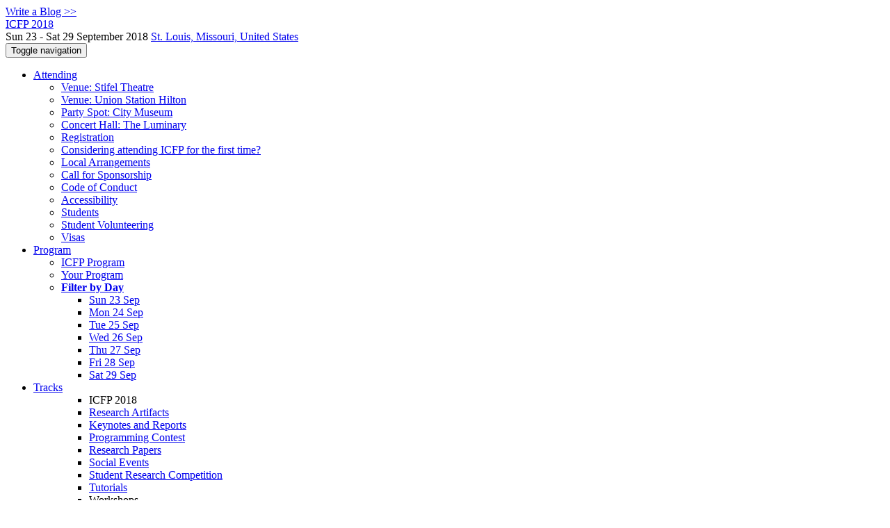

--- FILE ---
content_type: text/html;charset=UTF-8
request_url: https://icfp18.sigplan.org/profile/cyrusomar
body_size: 9775
content:
<!DOCTYPE html>
<html>
<head>
<meta name="viewport" content="width=device-width, initial-scale=1, maximum-scale=1">
<meta http-equiv="Content-Type" content="text/html; charset=utf-8">
<link href="https://icfp18.sigplan.org/favicon.ico?28d37e6d7e5e12d24c39bdba0f4f3cfd" rel="shortcut icon" type="image/x-icon" />
<link href="https://icfp18.sigplan.org/stylesheets/common_.css?d7bcca3579a066193caf560ede9d6399" rel="stylesheet" type="text/css" />
<title>Cyrus Omar - ICFP 2018</title>
<script type="text/javascript">var show_webdsl_debug=false;</script>
<script type="text/javascript">var contextpath="https://icfp18.sigplan.org";</script>
<link rel="stylesheet" href="https://icfp18.sigplan.org/stylesheets/bootstrap/css/bootstrap.min.css?7f89537eaf606bff49f5cc1a7c24dbca" type="text/css" /><link rel="stylesheet" href="https://icfp18.sigplan.org/stylesheets/conf.css?aea62a205acccc434d707e81d3b9bbc9" type="text/css" /><link rel="stylesheet" href="https://icfp18.sigplan.org/stylesheets/logobar.css?d68c282160782c2b5f5bfb8ceb47a30e" type="text/css" /><link rel="stylesheet" href="https://icfp18.sigplan.org/stylesheets/theme.bootstrap_3.min.css?6867e70881e6ed2c03b6c9cf9c3152e0" type="text/css" /><script type="text/javascript" src="//code.jquery.com/jquery-3.5.1.min.js"></script>
<script type="text/javascript" src="https://icfp18.sigplan.org/javascript/jquery.tablesorter.combined.min.js?285b21976326641f8f1b910492e6d5d0"></script>
<script type="text/javascript" src="https://icfp18.sigplan.org/javascript/jquery.tablesorter.pager.min.js?4551cdfea66f45a11ae5548f3d50a06f"></script>
<script type="text/javascript" src="https://icfp18.sigplan.org/javascript/tablesorter-init.js?ee6babedf1a6be960e4543a1bb57b421"></script>
<script type="text/javascript" src="https://icfp18.sigplan.org/javascript/bootstrap/js/bootstrap.min.js?2f34b630ffe30ba2ff2b91e3f3c322a1"></script>
<script type="text/javascript" src="https://icfp18.sigplan.org/javascript/notify.min.js?e86d399917a84b69a4683f504c7a7813"></script>
<script type="text/javascript" src="https://icfp18.sigplan.org/javascript/ajax.js?2dbd1cc4f8f2d52ae9c879d7346f4f8a"></script>
<script type="text/javascript">$(document).ready( function(){
          $('#program-menu a[data-fltr-type]').on('click', function(event){
            event.preventDefault();
            window.location = $(this).attr('href') + "?" + encodeURIComponent( $(this).data('fltr-type') ) + '=' + encodeURIComponent( $(this).data('fltr-val') );
          })
        })
      </script>
<script type="text/javascript">(function($){
        $(document).ready(function(){
          $('ul.dropdown-menu [data-toggle=dropdown]').on('click', function(event) {
            event.preventDefault(); 
            event.stopPropagation(); 
            $(this).parent().siblings().removeClass('open');
            $(this).parent().toggleClass('open');
          });
        });
      })(jQuery);
      </script>
<script async src="https://www.googletagmanager.com/gtag/js?id=G-4G0QWEKVQS"></script>
<script>window.dataLayer = window.dataLayer || [];function gtag(){dataLayer.push(arguments);}gtag('js', new Date());gtag('config', 'G-4G0QWEKVQS', {'cookie_domain': 'auto', 'anonymizeIp': true });gtag('config', 'UA-9607501-2', {'cookie_domain': 'auto', 'anonymizeIp': true });</script>
<meta  prefix='og: http://ogp.me/ns#' property='og:image' content='https://icfp18.sigplan.org/getImage/carousel/skyline.jpg?1488894339000'>
<meta name='description' content='Videos from ICFP 2018 are now available.
ICFP 2018 is the 23rd ACM SIGPLAN International Conference on Functional Programming.  This year, ICFP is colocated with Strange Loop!
Considering attending ICFP for the first time?  See our brief explainer.
The conference booklet includes the schedule, sponsors, committees, and more.


Recipients of the ICFP Distinguished Paper Award are now shown in the program.
'>
<meta  prefix='og: http://ogp.me/ns#' property='og:description' content='Videos from ICFP 2018 are now available.
ICFP 2018 is the 23rd ACM SIGPLAN International Conference on Functional Programming.  This year, ICFP is colocated with Strange Loop!
Considering attending ICFP for the first time?  See our brief explainer.
The conference booklet includes the schedule, sponsors, committees, and more.


Recipients of the ICFP Distinguished Paper Award are now shown in the program.
'>
<meta prefix='og: http://ogp.me/ns#' property='og:title' content='Cyrus Omar - ICFP 2018'>
<script type="text/javascript">function addEventModalLoadOnClick( containerNode ){
        $(containerNode).find( "a[data-event-modal]" ).on("click", function(e){
          var eventId = $(this).data("event-modal"); 
          var modalElem = $("#modal-" + eventId);
          if(modalElem.length){
            modalElem.modal({ backdrop: 'static', keyboard: true}, 'show');
          } else {
            var loaderElem = $("#event-modal-loader");
            loaderElem.find("input.event-id-input").val( eventId );
            loaderElem.find("#load-modal-action").click();
          }
          e.preventDefault();
        } );
      }
    </script><script type="text/javascript">function addStarredEventOnClick( containerNode ){
        $(containerNode).find( "[data-event-star]" ).on("click", function(e){
          var eventId = $(this).data("event-star"); 
          var starEventFormElem = $("#event-star-form");
          starEventFormElem.find("input.event-id-input").val( eventId );
          starEventFormElem.find("#star-event-action").click();
          e.preventDefault();
          e.stopPropagation();
        } );
      }
    </script><script type="text/javascript">function pauseOnCloseModal( modalid ){
        //pauses video (only youtube at the moment) when closing modal
        $('#' + modalid).on('hidden.bs.modal', function () {
          $(this).find('.embed-container iframe[src*=enablejsapi]').each( function(){ this.contentWindow.postMessage('{"event":"command","func":"pauseVideo","args":""}', '*') } );
        } )
      }
    </script>
</head>
<body id="profile"><div class="frame"><a href="https://icfp18.sigplan.org/blogposts" class="blog-link btn btn-xs btn-default navigate">Write a Blog &gt;&gt;</a><div class="logobar"><div class="container"><a href="https://icfp18.sigplan.org" class="navbar-brand navigate"><span class="brand-text">ICFP 2018</span></a><div class="place">Sun 23 - Sat 29 September 2018 <a href="https://icfp18.sigplan.org/venue/icfp-2018-venue" class="navigate">St. Louis, Missouri, United States</a></div></div></div><div class="navbar navbar-default"><div class="container"><div class="navbar-header"><button type="button" data-toggle="collapse" data-target="#navigationbar" class="navbar-toggle"><span class="sr-only">Toggle navigation</span><span class="icon-bar"></span><span class="icon-bar"></span><span class="icon-bar"></span></button></div><div id="navigationbar" class="navigationbar collapse navbar-collapse"><ul class="block nav navbar-nav"><li class="dropdown"><a href="#" data-toggle="dropdown" class="dropdown-toggle">Attending <span class="caret"></span></a><ul class="block dropdown-menu"><li><a href="https://icfp18.sigplan.org/venue/icfp-2018-venue2" class="navigate">Venue: Stifel Theatre</a></li><li><a href="https://icfp18.sigplan.org/venue/icfp-2018-venue" class="navigate">Venue: Union Station Hilton</a></li><li><a href="https://icfp18.sigplan.org/venue/icfp-2018-city-museum" class="navigate">Party Spot: City Museum</a></li><li><a href="https://icfp18.sigplan.org/venue/icfp-2018-venue3" class="navigate">Concert Hall: The Luminary</a></li><li><a href="https://icfp18.sigplan.org/attending/registration" class="navigate">Registration</a></li><li><a href="https://icfp18.sigplan.org/attending/introduction-to-icfp" class="navigate">Considering attending ICFP for the first time?</a></li><li><a href="https://icfp18.sigplan.org/attending/Accommodation" class="navigate">Local Arrangements</a></li><li><a href="https://icfp18.sigplan.org/attending/supporting-icfp" class="navigate">Call for Sponsorship</a></li><li><a href="https://icfp18.sigplan.org/attending/code-of-conduct" class="navigate">Code of Conduct</a></li><li><a href="https://icfp18.sigplan.org/attending/accessibility" class="navigate">Accessibility</a></li><li><a href="https://icfp18.sigplan.org/attending/Students" class="navigate">Students</a></li><li><a href="https://icfp18.sigplan.org/attending/Student+Volunteering" class="navigate">Student Volunteering</a></li><li><a href="https://icfp18.sigplan.org/attending/Visas" class="navigate">Visas</a></li></ul></li><li class="dropdown"><a href="#" data-toggle="dropdown" class="dropdown-toggle">Program <span class="caret"></span></a><ul id="program-menu" class="block dropdown-menu"><li><a href="https://icfp18.sigplan.org/program/program-icfp-2018/" class="navigate">ICFP Program</a></li><li><a href="https://icfp18.sigplan.org/program/program-icfp-2018/" data-fltr-type="prog" data-fltr-val="Your Program" class="navigate"><span class="glyphicon glyphicon-star"></span> Your Program</a></li><li class="dropdown dropdown-submenu "><a href="#" data-toggle="dropdown" class="dropdown-toggle"><strong>Filter by Day</strong></a><ul class="block dropdown-menu"><li><a href="https://icfp18.sigplan.org/program/program-icfp-2018/" data-fltr-type="date" data-fltr-val="Sun 23 Sep 2018" class="navigate">Sun 23 Sep</a></li><li><a href="https://icfp18.sigplan.org/program/program-icfp-2018/" data-fltr-type="date" data-fltr-val="Mon 24 Sep 2018" class="navigate">Mon 24 Sep</a></li><li><a href="https://icfp18.sigplan.org/program/program-icfp-2018/" data-fltr-type="date" data-fltr-val="Tue 25 Sep 2018" class="navigate">Tue 25 Sep</a></li><li><a href="https://icfp18.sigplan.org/program/program-icfp-2018/" data-fltr-type="date" data-fltr-val="Wed 26 Sep 2018" class="navigate">Wed 26 Sep</a></li><li><a href="https://icfp18.sigplan.org/program/program-icfp-2018/" data-fltr-type="date" data-fltr-val="Thu 27 Sep 2018" class="navigate">Thu 27 Sep</a></li><li><a href="https://icfp18.sigplan.org/program/program-icfp-2018/" data-fltr-type="date" data-fltr-val="Fri 28 Sep 2018" class="navigate">Fri 28 Sep</a></li><li><a href="https://icfp18.sigplan.org/program/program-icfp-2018/" data-fltr-type="date" data-fltr-val="Sat 29 Sep 2018" class="navigate">Sat 29 Sep</a></li></ul></li></ul></li><li id="tracks-in-navbar" class="dropdown"><a href="#" data-toggle="dropdown" class="dropdown-toggle">Tracks <span class="caret"></span></a><ul class="block dropdown-menu multi-column columns-3"><div class="row"><div class="col-sm-5"><ul class="block multi-column-dropdown"><li class="dropdown-header">ICFP 2018</li><li><a href="https://icfp18.sigplan.org/track/icfp-2018-Artifact-Evaluation" class="navigate">Research Artifacts</a></li><li><a href="https://icfp18.sigplan.org/track/icfp-2018-Keynotes" class="navigate">Keynotes and Reports</a></li><li><a href="https://icfp18.sigplan.org/track/icfp-2018-Programming-Contest" class="navigate">Programming Contest</a></li><li><a href="https://icfp18.sigplan.org/track/icfp-2018-papers" class="navigate">Research Papers</a></li><li><a href="https://icfp18.sigplan.org/track/icfp-2018-Social-Events" class="navigate">Social Events</a></li><li><a href="https://icfp18.sigplan.org/track/icfp-2018-Student-Research-Competition" class="navigate">Student Research Competition</a></li><li><a href="https://icfp18.sigplan.org/track/icfp-2018-Tutorials" class="navigate">Tutorials</a></li></ul></div><div class="col-sm-7"><ul class="block multi-column-dropdown"><li class="dropdown-header">Workshops</li><li><a href="https://icfp18.sigplan.org/track/erlang-2018-papers" class="navigate"><span class="menu-name-subtitle"><strong>Erlang</strong></span></a></li><li><a href="https://icfp18.sigplan.org/track/farm-2018-papers" class="navigate"><span class="menu-name-subtitle"><strong>FARM</strong></span></a></li><li><a href="https://icfp18.sigplan.org/track/FHPC-2018-papers" class="navigate"><span class="menu-name-subtitle"><strong>FHPC</strong></span></a></li><li><a href="https://icfp18.sigplan.org/track/hiw-2018-papers" class="navigate"><span class="menu-name-subtitle"><strong>HIW</strong></span></a></li><li><a href="https://icfp18.sigplan.org/track/hope-2018-papers" class="navigate"><span class="menu-name-subtitle"><strong>HOPE</strong></span></a></li><li><a href="https://icfp18.sigplan.org/track/mlfamilyworkshop-2018-papers" class="navigate"><span class="menu-name-subtitle"><strong>ML</strong></span></a></li><li><a href="https://icfp18.sigplan.org/track/npfl-2018-papers" class="navigate"><span class="menu-name-subtitle"><strong>NPFL</strong></span></a></li><li><a href="https://icfp18.sigplan.org/track/ocaml-2018-papers" class="navigate"><span class="menu-name-subtitle"><strong>OCaml</strong></span></a></li><li><a href="https://icfp18.sigplan.org/track/PLMW-ICFP-2018" class="navigate"><span class="menu-name-subtitle"><strong>PLMW @ ICFP</strong></span></a></li><li><a href="https://icfp18.sigplan.org/track/scheme-2018-papers" class="navigate"><span class="menu-name-subtitle"><strong>Scheme</strong></span></a></li><li><a href="https://icfp18.sigplan.org/track/tyde-2018" class="navigate"><span class="menu-name-subtitle"><strong>TyDe</strong></span></a></li><li class="dropdown-header">Co-hosted Symposia</li><li><a href="https://icfp18.sigplan.org/track/haskellsymp-2018-papers" class="navigate"><span class="menu-name-subtitle"><strong>Haskell</strong></span></a></li><li><a href="https://conf.researchr.org/track/scala-2018/scala-2018-papers" class="navigate"><span class="menu-name-subtitle"><strong>Scala</strong></span></a></li></ul></div></div></ul></li><li class="dropdown"><a href="#" data-toggle="dropdown" class="dropdown-toggle">Organization <span class="caret"></span></a><ul class="block dropdown-menu multi-column columns-3"><div class="row"><div class="col-sm-5"><ul class="block multi-column-dropdown"><li class="dropdown-header">ICFP 2018 Committees</li><li><a href="https://icfp18.sigplan.org/committee/icfp-2018-organizing-committee" class="navigate">Organizing Committee</a></li><li><a href="https://icfp18.sigplan.org/committee/icfp-2018-steering-committee" class="navigate">Steering Committee</a></li><li class="dropdown-header">Track Committees  </li><li><a href="https://icfp18.sigplan.org/committee/icfp-2018-artifact-evaluation-artifact-evaluation-committee" class="navigate"><strong>Research Artifacts</strong></a></li><li><a href="https://icfp18.sigplan.org/committee/icfp-2018-programming-contest-organizing-committee" class="navigate"><strong>Programming Contest</strong></a></li><li class="dropdown dropdown-submenu "><a href="#" data-toggle="dropdown" class="dropdown-toggle"><strong>Research Papers</strong></a><ul class="block dropdown-menu"><li><a href="https://icfp18.sigplan.org/committee/icfp-2018-papers-program-committee" class="navigate">Program Committee</a></li><li><a href="https://icfp18.sigplan.org/committee/icfp-2018-papers-external-review-committee" class="navigate">External Review Committee</a></li><li><a href="https://icfp18.sigplan.org/committee/icfp-2018-papers-distinguished-papers-committee" class="navigate">Distinguished Papers Committee</a></li></ul></li><li class="dropdown dropdown-submenu "><a href="#" data-toggle="dropdown" class="dropdown-toggle"><strong>Student Research Competition</strong></a><ul class="block dropdown-menu"><li><a href="https://icfp18.sigplan.org/committee/icfp-2018-student-research-competition-poster-and-presentation-judges" class="navigate">Poster and Presentation Judges</a></li><li><a href="https://icfp18.sigplan.org/committee/icfp-2018-student-research-competition-selection-committee" class="navigate">Selection Committee</a></li></ul></li><li class="dropdown-header">Contributors</li><li><a href="https://icfp18.sigplan.org/people-index" class="navigate"><span class="glyphicon glyphicon-search"></span><sup><span class="glyphicon glyphicon-user"></span></sup> People Index</a></li></ul></div><div class="col-sm-7"><ul class="block multi-column-dropdown"><li class="dropdown-header">Workshops</li><li class="dropdown dropdown-submenu "><a href="#" data-toggle="dropdown" class="dropdown-toggle"><span class="menu-name-subtitle"><strong>Erlang</strong></span></a><ul class="block dropdown-menu"><li><a href="https://icfp18.sigplan.org/committee/erlang-2018-papers-organizing-committee" class="navigate">Organizing Committee</a></li><li><a href="https://icfp18.sigplan.org/committee/erlang-2018-papers-program-committee" class="navigate">Program Committee</a></li></ul></li><li class="dropdown dropdown-submenu "><a href="#" data-toggle="dropdown" class="dropdown-toggle"><span class="menu-name-subtitle"><strong>FARM</strong></span></a><ul class="block dropdown-menu"><li><a href="https://icfp18.sigplan.org/committee/farm-2018-papers-organizing-committee" class="navigate">Organizing Committee</a></li><li><a href="https://icfp18.sigplan.org/committee/farm-2018-papers-program-committee" class="navigate">Program Committee</a></li></ul></li><li class="dropdown dropdown-submenu "><a href="#" data-toggle="dropdown" class="dropdown-toggle"><span class="menu-name-subtitle"><strong>FHPC</strong></span></a><ul class="block dropdown-menu"><li><a href="https://icfp18.sigplan.org/committee/fhpc-2018-papers-organizing-committee" class="navigate">Organizing Committee</a></li><li><a href="https://icfp18.sigplan.org/committee/fhpc-2018-papers-program-committee" class="navigate">Program Committee</a></li></ul></li><li class="dropdown dropdown-submenu "><a href="#" data-toggle="dropdown" class="dropdown-toggle"><span class="menu-name-subtitle"><strong>HIW</strong></span></a><ul class="block dropdown-menu"><li><a href="https://icfp18.sigplan.org/committee/hiw-2018-papers-program-committee" class="navigate">Program Committee</a></li></ul></li><li class="dropdown dropdown-submenu "><a href="#" data-toggle="dropdown" class="dropdown-toggle"><span class="menu-name-subtitle"><strong>HOPE</strong></span></a><ul class="block dropdown-menu"><li><a href="https://icfp18.sigplan.org/committee/hope-2018-papers-organizing-committee" class="navigate">Organizing Committee</a></li><li><a href="https://icfp18.sigplan.org/committee/hope-2018-papers-program-committee" class="navigate">Program Committee</a></li></ul></li><li class="dropdown dropdown-submenu "><a href="#" data-toggle="dropdown" class="dropdown-toggle"><span class="menu-name-subtitle"><strong>ML</strong></span></a><ul class="block dropdown-menu"><li><a href="https://icfp18.sigplan.org/committee/mlfamilyworkshop-2018-papers-program-committee" class="navigate">Program Committee</a></li></ul></li><li class="dropdown dropdown-submenu "><a href="#" data-toggle="dropdown" class="dropdown-toggle"><span class="menu-name-subtitle"><strong>NPFL</strong></span></a><ul class="block dropdown-menu"><li><a href="https://icfp18.sigplan.org/committee/npfl-2018-papers-organizing-committee" class="navigate">Organizing Committee</a></li><li><a href="https://icfp18.sigplan.org/committee/npfl-2018-papers-program-committee" class="navigate">Program Committee</a></li></ul></li><li class="dropdown dropdown-submenu "><a href="#" data-toggle="dropdown" class="dropdown-toggle"><span class="menu-name-subtitle"><strong>OCaml</strong></span></a><ul class="block dropdown-menu"><li><a href="https://icfp18.sigplan.org/committee/ocaml-2018-papers-organizing-committee" class="navigate">Organizing Committee</a></li><li><a href="https://icfp18.sigplan.org/committee/ocaml-2018-papers-program-committee" class="navigate">Program Committee</a></li></ul></li><li class="dropdown dropdown-submenu "><a href="#" data-toggle="dropdown" class="dropdown-toggle"><span class="menu-name-subtitle"><strong>PLMW @ ICFP</strong></span></a><ul class="block dropdown-menu"><li><a href="https://icfp18.sigplan.org/committee/plmw-icfp-2018-speakers" class="navigate">Speakers</a></li><li><a href="https://icfp18.sigplan.org/committee/plmw-icfp-2018-papers-organizing-committee" class="navigate">Organizing Committee</a></li></ul></li><li class="dropdown dropdown-submenu "><a href="#" data-toggle="dropdown" class="dropdown-toggle"><span class="menu-name-subtitle"><strong>Scheme</strong></span></a><ul class="block dropdown-menu"><li><a href="https://icfp18.sigplan.org/committee/scheme-2018-papers-program-committee" class="navigate">Program Committee</a></li><li><a href="https://icfp18.sigplan.org/committee/scheme-2018-papers-organizing-committee" class="navigate">Organizing Committee</a></li><li><a href="https://icfp18.sigplan.org/committee/scheme-2018-papers-steering-committee" class="navigate">Steering Committee</a></li></ul></li><li class="dropdown dropdown-submenu "><a href="#" data-toggle="dropdown" class="dropdown-toggle"><span class="menu-name-subtitle"><strong>TyDe</strong></span></a><ul class="block dropdown-menu"><li><a href="https://icfp18.sigplan.org/committee/tyde-2018-papers-organizing-committee" class="navigate">Organizing Committee</a></li><li><a href="https://icfp18.sigplan.org/committee/tyde-2018-papers-program-committee" class="navigate">Program Committee</a></li></ul></li><li class="dropdown-header">Co-hosted Symposia</li><li class="dropdown dropdown-submenu "><a href="#" data-toggle="dropdown" class="dropdown-toggle"><span class="menu-name-subtitle"><strong>Haskell</strong></span></a><ul class="block dropdown-menu"><li><a href="https://icfp18.sigplan.org/committee/haskellsymp-2018-papers-program-committee" class="navigate">Program Committee</a></li></ul></li><li class="dropdown dropdown-submenu "><a href="#" data-toggle="dropdown" class="dropdown-toggle"><span class="menu-name-subtitle"><strong>Scala</strong></span></a><ul class="block dropdown-menu"><li><a href="https://conf.researchr.org/committee/scala-2018/scala-2018-papers-organizing-committee" class="navigate">Organizing Committee</a></li><li><a href="https://conf.researchr.org/committee/scala-2018/scala-2018-papers-program-committee" class="navigate">Program Committee</a></li><li><a href="https://conf.researchr.org/committee/scala-2018/scala-2018-papers-steering-committee" class="navigate">Steering Committee</a></li></ul></li></ul></div></div></ul></li><li><a href="https://icfp18.sigplan.org/search//all" class="navigate"><span class="glyphicon glyphicon-search"></span><span class="hidden-sm"> Search</span></a></li><li class="dropdown"><a href="#" data-toggle="dropdown" class="dropdown-toggle"><span class="hidden-sm">Series <span class="caret"></span></span><span title="Series" class="visible-sm"><span class="glyphicon glyphicon-repeat"></span> <span class="caret"></span></span></a><ul class="block dropdown-menu"><li><a href="https://icfp18.sigplan.org/series/icfp" class="navigate"><span class="glyphicon glyphicon-home"></span> Series</a></li><li><a href="https://icfp26.sigplan.org" class="navigate">ICFP 2026</a></li><li><a href="https://icfp25.sigplan.org" class="navigate">ICFP 2025</a></li><li><a href="https://icfp24.sigplan.org" class="navigate">ICFP 2024</a></li><li><a href="https://icfp23.sigplan.org" class="navigate">ICFP 2023</a></li><li><a href="https://icfp22.sigplan.org" class="navigate">ICFP 2022</a></li><li><a href="https://icfp21.sigplan.org" class="navigate">ICFP 2021</a></li><li><a href="https://icfp20.sigplan.org" class="navigate">ICFP 2020</a></li><li><a href="https://icfp19.sigplan.org" class="navigate">ICFP 2019</a></li><li><span class="text-muted" style="margin-left: 2px;"><span class="glyphicon glyphicon-hand-right"></span> ICFP 2018</span></li><li><a href="https://icfp17.sigplan.org" class="navigate">ICFP 2017</a></li><li><a href="https://icfp16.sigplan.org" class="navigate">ICFP 2016</a></li></ul></li></ul><div class="navbar-right"><ul class="block nav navbar-nav"><li><a href="https://conf.researchr.org/signin/icfp-2018/https%3A%5Es%5Esicfp18.sigplan.org%5Esprofile%5Escyrusomar" rel="nofollow" class="navigate">Sign in</a></li><li><a href="https://icfp18.sigplan.org/signup" class="navigate">Sign up</a></li></ul></div></div></div></div><div id="content" class="container"><div class="profile-page"><div class="page-header"><span class="text-muted small"><span class="glyphicon glyphicon-home"></span> <a href="https://icfp18.sigplan.org" class="navigate">ICFP 2018</a> (<a href="https://icfp18.sigplan.org/series/icfp" class="navigate">series</a>) / </span>Cyrus Omar<span class="pull-right profile-context"><div class="btn-group"><button type="button" data-toggle="dropdown" class="btn btn-primary dropdown-toggle">ICFP 2018 profile <span class="caret"></span></button><ul class="block dropdown-menu"><li><a href="https://conf.researchr.org/profile/conf/cyrusomar" class="navigate">conf.research.org general profile</a></li><li><a href="https://conf.researchr.org/profile/vlhcc-2025/cyrusomar" class="navigate"> profile</a></li><li><a href="https://conf.researchr.org/profile/icse-2018/cyrusomar" class="navigate">* ICSE 2018 * profile</a></li><li><a href="https://2015.ecoop.org/profile/cyrusomar" class="navigate">ECOOP 2015 profile</a></li><li><a href="https://2025.ecoop.org/profile/cyrusomar" class="navigate">ECOOP 2025 profile</a></li><li><a href="https://conf.researchr.org/profile/ecoop-issta-2023/cyrusomar" class="navigate">ECOOP and ISSTA 2023 profile</a></li><li><a href="https://icfp19.sigplan.org/profile/cyrusomar" class="navigate">ICFP 2019 profile</a></li><li><a href="https://icfp20.sigplan.org/profile/cyrusomar" class="navigate">ICFP 2020 profile</a></li><li><a href="https://icfp21.sigplan.org/profile/cyrusomar" class="navigate">ICFP 2021 profile</a></li><li><a href="https://icfp22.sigplan.org/profile/cyrusomar" class="navigate">ICFP 2022 profile</a></li><li><a href="https://icfp23.sigplan.org/profile/cyrusomar" class="navigate">ICFP 2023 profile</a></li><li><a href="https://icfp24.sigplan.org/profile/cyrusomar" class="navigate">ICFP 2024 profile</a></li><li><a href="https://conf.researchr.org/profile/icfp-splash-2025/cyrusomar" class="navigate">ICFP/SPLASH 2025 profile</a></li><li><a href="https://pldi21.sigplan.org/profile/cyrusomar" class="navigate">PLDI 2021 profile</a></li><li><a href="https://pldi23.sigplan.org/profile/cyrusomar" class="navigate">PLDI 2023 profile</a></li><li><a href="https://pldi26.sigplan.org/profile/cyrusomar" class="navigate">PLDI 2026 profile</a></li><li><a href="https://popl17.sigplan.org/profile/cyrusomar" class="navigate">POPL 2017 profile</a></li><li><a href="https://popl19.sigplan.org/profile/cyrusomar" class="navigate">POPL 2019 profile</a></li><li><a href="https://popl22.sigplan.org/profile/cyrusomar" class="navigate">POPL 2022 profile</a></li><li><a href="https://popl24.sigplan.org/profile/cyrusomar" class="navigate">POPL 2024 profile</a></li><li><a href="https://popl25.sigplan.org/profile/cyrusomar" class="navigate">POPL 2025 profile</a></li><li><a href="https://2012.splashcon.org/profile/cyrusomar" class="navigate">SPLASH 2012 profile</a></li><li><a href="https://2013.splashcon.org/profile/cyrusomar" class="navigate">SPLASH 2013 profile</a></li><li><a href="https://2014.splashcon.org/profile/cyrusomar" class="navigate">SPLASH 2014 profile</a></li><li><a href="https://2015.splashcon.org/profile/cyrusomar" class="navigate">SPLASH 2015 profile</a></li><li><a href="https://2016.splashcon.org/profile/cyrusomar" class="navigate">SPLASH 2016 profile</a></li><li><a href="https://2017.splashcon.org/profile/cyrusomar" class="navigate">SPLASH 2017 profile</a></li><li><a href="https://2018.splashcon.org/profile/cyrusomar" class="navigate">SPLASH 2018 profile</a></li><li><a href="https://2019.splashcon.org/profile/cyrusomar" class="navigate">SPLASH 2019 profile</a></li><li><a href="https://2020.splashcon.org/profile/cyrusomar" class="navigate">SPLASH 2020 profile</a></li><li><a href="https://2021.splashcon.org/profile/cyrusomar" class="navigate">SPLASH 2021 profile</a></li><li><a href="https://2022.splashcon.org/profile/cyrusomar" class="navigate">SPLASH 2022 profile</a></li><li><a href="https://2023.splashcon.org/profile/cyrusomar" class="navigate">SPLASH 2023 profile</a></li><li><a href="https://2024.splashcon.org/profile/cyrusomar" class="navigate">SPLASH 2024 profile</a></li><li><a href="https://conf.researchr.org/profile/vlhcc-2022/cyrusomar" class="navigate">VL/HCC 2022 profile</a></li><li><a href="https://conf.researchr.org/profile/vlhcc-2023/cyrusomar" class="navigate">VL/HCC 2023 profile</a></li><li><a href="https://conf.researchr.org/profile/vlhcc-2024/cyrusomar" class="navigate">VL/HCC 2024 profile</a></li></ul></div></span></div><div class="row"><div class="col-sm-4 col-lg-3"><img alt="Cyrus Omar" src="https://icfp18.sigplan.org/getProfileImage/cyrusomar/ebc208f8-406a-4b03-b1a7-d0b00015b4ad/small.jpg?1758636465000" class="outputimage thumbnail"/><p><small>Registered user since Sun 4 Jan 2015</small></p></div><div class="col-sm-8 col-lg-9"><div><div class="profile-item"><span class="profile-item-heading">Name:</span>Cyrus Omar</div><div class="profile-item"><span class="profile-item-heading">Country:</span>United States</div><div class="profile-item"><span class="profile-item-heading">Affiliation:</span>University of Chicago</div><div class="profile-item"><span class="profile-item-heading">Personal website:</span><a href="http://www.cs.cmu.edu/~comar" target="_blank" class="navigate"><span class="glyphicon glyphicon-new-window"></span> http://www.cs.cmu.edu/~comar</a></div><div class="profile-item"><span class="profile-item-heading">Research interests:</span>Programming Languages, Programming Environments, Typed Functional Programming</div></div><p><strong>Contributions</strong></p><div id="contributions-timeline"><div><div class="contribution-year"><h3>2018</h3><div><h4>ICFP</h4><ul class="block"><li><small title="Contributed Item" class="text-muted"><span class="label-default label"><span class="glyphicon glyphicon-file"></span></span></small> <a href="#" data-event-modal="68b58a22-61c9-466c-90c2-c416780c4596">Reasonably Programmable Literal Notation</a></li></ul></div><div><h4>OCaml</h4><ul class="block"><li><small title="Contributed Item" class="text-muted"><span class="label-default label"><span class="glyphicon glyphicon-file"></span></span></small> <a href="#" data-event-modal="e548d280-f520-4fc3-be4c-f48a1a86a8fb">Relit: Implementing Typed Literal Macros in Reason</a></li></ul></div></div></div></div><p><span class="glyphicon glyphicon-new-window"></span> <a href="https://conf.researchr.org/profile/conf/cyrusomar" target="_blank" class="navigate">Show activities from other conferences</a></p><div id="embedWidget" class="webdsl-placeholder"><div class="panel-group"><div class="panel"><div class="panel-heading clearfix"><span class="panel-title"><button style="position: absolute; left: -9999px; width: 1px; height: 1px;" onclick='javascript:serverInvoke("https://icfp18.sigplan.org/profile","embedProfileWidgetProfile_loadWidget1dd0300bcc92d165b9aa89d52240eca42", [{"name":"context", "value":"icfp-2018"},{"name":"pers", "value":"cyrusomar"},],"", this.nextSibling, true,"1"); return false;'></button><a submitid="embedProfileWidgetProfile_loadWidget1dd0300bcc92d165b9aa89d52240eca42" href="javascript:void(0)" onclick="javascript:loadImageElem=this;$(this.previousSibling).click()" class="small btn btn-default"><span class="glyphicon glyphicon-share"></span> Share</a></span></div></div></div></div></div></div><div class="row"><div class="col-sm-12"><span class="pull-right"><span title="You're viewing a conference-specific profile, last updated Mon 15 Oct 2018" class="label-default label"><span class="glyphicon glyphicon-time"></span> ICFP 2018-profile</span><br><small><a href="https://conf.researchr.org/profile/conf/cyrusomar" target="_blank" class="navigate">View general profile</a></small></span></div></div></div><div id="messages-placeholder" class="alert alert-warning" style="display:none;"><a data-dismiss="alert" class="close">x</a><em>Sat 17 Jan 03:53</em></div></div><div id="notifications-ph" class="webdsl-placeholder"></div><div id="event-modal-loader" class="webdsl-placeholder"><form name="form_131600131703c411e65b13378d08eb1f6672b5a0259" id="form_131600131703c411e65b13378d08eb1f6672b5a0259" action="https://icfp18.sigplan.org/eventDetailsModalByAjaxConferenceEdition" accept-charset="UTF-8" method="POST" class="hidden"><input type="hidden" name="form_131600131703c411e65b13378d08eb1f6672b5a0259" value="1" /><input type="hidden" name="context" value="icfp-2018" /><input name="ae03f7f6f951d515a297b161e922205d" type="text" value="" class="inputString form-control event-id-input"/><button style="position: absolute; left: -9999px; width: 1px; height: 1px;" onclick='javascript:serverInvoke("https://icfp18.sigplan.org/eventDetailsModalByAjaxConferenceEdition","eventDetailsModalByAjaxConferenceEdition_ia0_3c411e65b13378d08eb1f6672b5a0259", [{"name":"context", "value":"icfp-2018"},],"form_131600131703c411e65b13378d08eb1f6672b5a0259", this.nextSibling, false,"event-modal-loader"); return false;'></button><a submitid="eventDetailsModalByAjaxConferenceEdition_ia0_3c411e65b13378d08eb1f6672b5a0259" href="javascript:void(0)" onclick="javascript:loadImageElem=this;$(this.previousSibling).click()" id="load-modal-action"></a></form></div><div id="event-star-form" class="webdsl-placeholder"><form name="form_509860938088b48fd14544d4239b498a2cf339e02b" id="form_509860938088b48fd14544d4239b498a2cf339e02b" action="https://icfp18.sigplan.org/eventStarByAjaxConferenceEdition" accept-charset="UTF-8" method="POST" class="hidden"><input type="hidden" name="form_509860938088b48fd14544d4239b498a2cf339e02b" value="1" /><input type="hidden" name="context" value="icfp-2018" /><input name="a0b55aa29cf9431a9461b359872014e3" type="text" value="" class="inputString form-control event-id-input"/><button style="position: absolute; left: -9999px; width: 1px; height: 1px;" onclick='javascript:serverInvoke("https://icfp18.sigplan.org/eventStarByAjaxConferenceEdition","eventStarByAjaxConferenceEdition_ia0_88b48fd14544d4239b498a2cf339e02b", [{"name":"context", "value":"icfp-2018"},],"form_509860938088b48fd14544d4239b498a2cf339e02b", this.nextSibling, false,"event-star-form"); return false;'></button><a submitid="eventStarByAjaxConferenceEdition_ia0_88b48fd14544d4239b498a2cf339e02b" href="javascript:void(0)" onclick="javascript:loadImageElem=this;$(this.previousSibling).click()" id="star-event-action"></a></form></div><div id="event-modals" class="webdsl-placeholder"></div><script type="text/javascript">(function(){
    var post_process_function = function(n){ var node=(n&&n.nodeType === 1)?n:document; addEventModalLoadOnClick(node); addStarredEventOnClick(node); };
    var original_post_process_func = ajax_post_process;
    ajax_post_process = function(){
      original_post_process_func.apply(this,arguments);
      post_process_function.apply(this,arguments);
    };
    $(document).ready( post_process_function );
  })();   
  </script><footer class="footer"><div class="container"><div class="footer-box"><div class="row"><div class="col-sm-3"><h3><a href="https://icfp18.sigplan.org" class="navigate"><span class="glyphicon glyphicon-home"></span> ICFP 2018</a></h3><div><a href="https://icfp18.sigplan.org/contact" class="navigate"><span class="glyphicon glyphicon-envelope"></span> contact form</a></div><hr/>using <a href="https://conf.researchr.org" class="navigate">conf.researchr.org</a> (<a href="http://yellowgrass.org/roadmap/conf.researchr.org" class="navigate">v1.72.1</a>)<br/><small><a href="https://icfp18.sigplan.org/support" target="_blank" class="navigate"><span class="glyphicon glyphicon-question-sign"></span> Support page</a></small><br/><small></small></div><div class="col-sm-5"><div class="row"><div class="col-sm-6"><h4>Tracks</h4><a href="https://icfp18.sigplan.org/track/icfp-2018-Artifact-Evaluation" class="navigate">Research Artifacts</a><br/><a href="https://icfp18.sigplan.org/track/icfp-2018-Keynotes" class="navigate">Keynotes and Reports</a><br/><a href="https://icfp18.sigplan.org/track/icfp-2018-Programming-Contest" class="navigate">Programming Contest</a><br/><a href="https://icfp18.sigplan.org/track/icfp-2018-papers" class="navigate">Research Papers</a><br/><a href="https://icfp18.sigplan.org/track/icfp-2018-Social-Events" class="navigate">Social Events</a><br/><a href="https://icfp18.sigplan.org/track/icfp-2018-Student-Research-Competition" class="navigate">Student Research Competition</a><br/><a href="https://icfp18.sigplan.org/track/icfp-2018-Tutorials" class="navigate">Tutorials</a></div><div class="col-sm-6"><h4>Workshops</h4><a href="https://icfp18.sigplan.org/track/erlang-2018-papers" class="navigate">Erlang 2018</a><br/><a href="https://icfp18.sigplan.org/track/farm-2018-papers" class="navigate">FARM 2018</a><br/><a href="https://icfp18.sigplan.org/track/FHPC-2018-papers" class="navigate">FHPC 2018</a><br/><a href="https://icfp18.sigplan.org/track/hiw-2018-papers" class="navigate">HIW 2018</a><br/><a href="https://icfp18.sigplan.org/track/hope-2018-papers" class="navigate">HOPE 2018</a><br/><a href="https://icfp18.sigplan.org/track/mlfamilyworkshop-2018-papers" class="navigate">ML 2018</a><br/><a href="https://icfp18.sigplan.org/track/npfl-2018-papers" class="navigate">NPFL 2018</a><br/><a href="https://icfp18.sigplan.org/track/ocaml-2018-papers" class="navigate">OCaml 2018</a><br/><a href="https://icfp18.sigplan.org/track/PLMW-ICFP-2018" class="navigate">PLMW @ ICFP 2018</a><br/><a href="https://icfp18.sigplan.org/track/scheme-2018-papers" class="navigate">Scheme 2018</a><br/><a href="https://icfp18.sigplan.org/track/tyde-2018" class="navigate">TyDe 2018</a><br/><h4>Co-hosted Symposia</h4><a href="https://icfp18.sigplan.org/track/haskellsymp-2018-papers" class="navigate">Haskell 2018</a><br/><a href="https://conf.researchr.org/track/scala-2018/scala-2018-papers" class="navigate">Scala 2018</a></div></div></div><div class="col-sm-2"><h4>Attending</h4><a href="https://icfp18.sigplan.org/venue/icfp-2018-venue2" class="navigate">Venue: Stifel Theatre</a><br><a href="https://icfp18.sigplan.org/venue/icfp-2018-venue" class="navigate">Venue: Union Station Hilton</a><br><a href="https://icfp18.sigplan.org/venue/icfp-2018-city-museum" class="navigate">Party Spot: City Museum</a><br><a href="https://icfp18.sigplan.org/venue/icfp-2018-venue3" class="navigate">Concert Hall: The Luminary</a><br><a href="https://icfp18.sigplan.org/attending/registration" class="navigate">Registration</a><br><a href="https://icfp18.sigplan.org/attending/introduction-to-icfp" class="navigate">Considering attending ICFP for the first time?</a><br><a href="https://icfp18.sigplan.org/attending/Accommodation" class="navigate">Local Arrangements</a><br><a href="https://icfp18.sigplan.org/attending/supporting-icfp" class="navigate">Call for Sponsorship</a><br><a href="https://icfp18.sigplan.org/attending/code-of-conduct" class="navigate">Code of Conduct</a><br><a href="https://icfp18.sigplan.org/attending/accessibility" class="navigate">Accessibility</a><br><a href="https://icfp18.sigplan.org/attending/Students" class="navigate">Students</a><br><a href="https://icfp18.sigplan.org/attending/Student+Volunteering" class="navigate">Student Volunteering</a><br><a href="https://icfp18.sigplan.org/attending/Visas" class="navigate">Visas</a></div><div class="col-sm-2"><a href="https://icfp18.sigplan.org"><img src="https://icfp18.sigplan.org/getImage/orig/icfplogo.png" width="150" /></a>

<h5 style="padding-top: 50px;"><a href="http://icfpconference.org/">ICFP home page</a></h5>

</div></div></div></div></footer></div><script type="text/javascript">(function(){
    var post_process_function = function(n){ var node=(n&&n.nodeType === 1)?n:document; let defaultplacement = $(document).scrollLeft() > 100 ? 'auto left' : 'auto top'; $(node).find('[title]').each( function(i,el){ var $e=$(el);$e.tooltip({placement: function(tt, elem){ var attval = elem.getAttribute('data-placement'); return attval ? attval : defaultplacement; }, sanitize: false, container: 'body' }) } ).on('show.bs.tooltip', function () {  let el = this; while (el && window.getComputedStyle(el).position !== 'fixed') { el = el.parentElement; } if(el) $(this).data('bs.tooltip').options.container = el;});$('.tooltip.fade.in, .ui-tooltip-content').remove();  };
    var original_post_process_func = ajax_post_process;
    ajax_post_process = function(){
      original_post_process_func.apply(this,arguments);
      post_process_function.apply(this,arguments);
    };
    $(document).ready( post_process_function );
  })();   
  </script><script type="text/javascript">jQuery(document).ready(function($) {
        $(".clickable-row").click(function() {
          var href = $(this).attr("href");
          if( window.location.href.indexOf( href ) < 0 ){
            if ($(this).hasClass('new-window') ){
              window.open( href );
            } else {
              window.document.location = href;
            }
          }
        });
    });
    </script></body></html>
